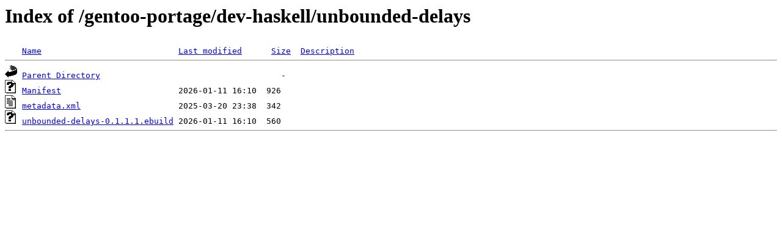

--- FILE ---
content_type: text/html;charset=ISO-8859-1
request_url: https://ftp.swin.edu.au/gentoo-portage/dev-haskell/unbounded-delays/
body_size: 998
content:
<!DOCTYPE HTML PUBLIC "-//W3C//DTD HTML 3.2 Final//EN">
<html>
 <head>
  <title>Index of /gentoo-portage/dev-haskell/unbounded-delays</title>
 </head>
 <body>
<h1>Index of /gentoo-portage/dev-haskell/unbounded-delays</h1>
<pre><img src="/icons/blank.gif" alt="Icon "> <a href="?C=N;O=D">Name</a>                            <a href="?C=M;O=A">Last modified</a>      <a href="?C=S;O=A">Size</a>  <a href="?C=D;O=A">Description</a><hr><img src="/icons/back.gif" alt="[PARENTDIR]"> <a href="/gentoo-portage/dev-haskell/">Parent Directory</a>                                     -   
<img src="/icons/unknown.gif" alt="[   ]"> <a href="Manifest">Manifest</a>                        2026-01-11 16:10  926   
<img src="/icons/text.gif" alt="[TXT]"> <a href="metadata.xml">metadata.xml</a>                    2025-03-20 23:38  342   
<img src="/icons/unknown.gif" alt="[   ]"> <a href="unbounded-delays-0.1.1.1.ebuild">unbounded-delays-0.1.1.1.ebuild</a> 2026-01-11 16:10  560   
<hr></pre>
</body></html>
